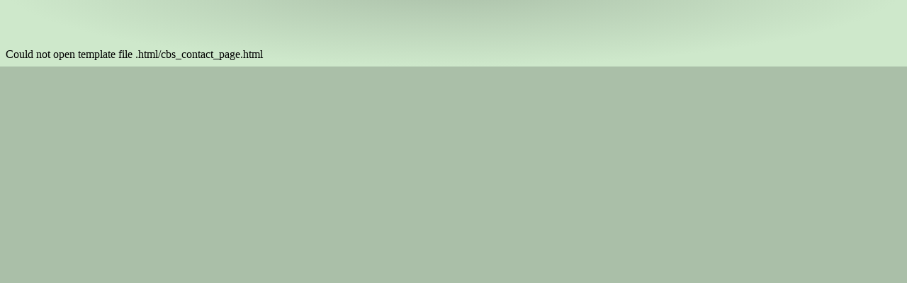

--- FILE ---
content_type: text/html; charset=UTF-8
request_url: http://shinytown.com/ContactSales&Support/
body_size: 17357
content:



<!DOCTYPE html><html lang='en'><meta charset='utf-8'><style type='text/css'> 
:root {
    --primary:  #0F4844 ; background-size: 100px 100px;
    --semi: #AABFA8;	
    --dark:  #FFFFFF;	
    --light:  #707979;	
 
       --light:  #0F4844;
    --shadow: 0 1px 5px rgba(104, 104, 104, 0.8);   
}
.menu #tablemenuitems td {
font-family: !important; font-size:1.5em 
}
.postedtime {padding:20px !important}
#contact_us {padding:20px !important}
.copyright{ text-align:center }
.hidden {display:none !important}
.colora {color: #FFFFFF !important; fill: #FFFFFF;}
.colorb {color: #AABFA8 !important; fill: #AABFA8;}
.colorc {color: #AABFA8 !important; fill: #AABFA8;}
.colord {color: #CEE8CB !important; fill: #CEE8CB;}
.colore {color: #0F4844 !important; fill: #0F4844;}
.colorf {color: #FFFFFF !important; fill: #FFFFFF;}
.colorg {color: #707979 !important; fill: #707979;}
.colorh {color: #B2C3C1 !important; fill: #B2C3C1;}
.colori {color: #B2C3C1 !important; fill: #B2C3C1;}
#707979

.bgcolora {background-color:  #CEE8CB  !important; color:#FFFFFF!important;  }
.bgcolora:hover { background-color#B2C3C1 !important;  color:#CEE8CB !important;}


.button, input[type='button'], input[type='reset'], input[type='submit'] {
  box-sizing: border-box;
  display: inline-block;
  text-transform: capitalize;
  cursor: pointer;
  padding: 0 1.6em;
  margin: 0.6em;
  font: bold 1em/2em sans-serif, Arial, Helvetica;
  text-decoration: none;
  color: #454747;
  background: linear-gradient(to bottom, #ffffff 0%, #e7ebf7 2%, #d1d9eb 68%, #c8d1e6 93%, #b6c5d2 98%, #ffffff 100%);
  border: 0px solid #777;
  border-radius: 0.2em;
  box-shadow: 0 0 1px 1px rgba(255, 255, 255, 0.8) inset, 0 1px 0 rgba(0, 0, 0, 0.3);
  position: relative;
  overflow: hidden;
}

.button:hover {
  background-color: #ddd;
  background-image: linear-gradient(to bottom, #fafafa, #ddd);
  border: 1px solid #0060ff;
}

.button:hover::after {
  content: '';
  position: absolute;
  top: 50%;
  left: 50%;
  width: 100px;
  height: 100px;
  background-color: #1761AF;
  border-radius: 50%;
  transform: translate(-50%, -50%) scale(0);
  animation: ripple 0.4s ease-in-out forwards;
  pointer-events: none;
}

.button:active {
 
  border-color:red !important;
  
}




@keyframes ripple {
  0% {
    opacity: 0.5;
    transform: translate(-50%, -50%) scale(0);
  }
  100% {
    opacity: 0;
    transform: translate(-50%, -50%) scale(5);
  }
}




.bgcolorb {background-color:  #AABFA8  !important; color:!important;border:#707979  }
.bgcolorb:hover { background-color: #707979 !important;  color:#B2C3C1 !important;}


.bgcolorc {background-color:  #FFFFFF ; color:#B2C3C1!important; padding:8px;  color:#707979; font-family:"Arial", Helvetica, sans-serif; font-size:1.3em ; }

.bgcolorc:hover { background-color#AABFA8 !important;  color:#B2C3C1 !important;}
 

/* .menureact { margin:2px; } */
.menula {overflow:hidden;  ;padding-left:2.vw !important ;padding-right:9px ;padding-left:1.3vw !important ; margin-bottom:15px; max-width:100% !important}
.maximg {max-width:auto;}
.dirpagemenu {margin-left:-20px !important}


.copyright {max-height:20px; color:#586357 !important; background-color:#CEE8CB;
position:fixed;z-index:-1 !important;margin-top:50px !important; padding:6px !important ; left:0px; bottom:-20px; margin:auto; min-width:105vw !important; font-size:100% !important;}




.buttonholder {min-width:100%;}
#wrapper #text span.active {
  color: #707979;
  display: inline-block;
  background-color:#AABFA8 !important;
  box-shadow: -7px 0 0 #AABFA8, 7px 0 0 #AABFA8, 0px 5px 8px rgba(0, 0, 0, 0.1);
  
  
 -webkit-box-shadow: -7px 0 0 #AABFA8 , 7px 0 0 #AABFA8 , 0px 5px 8px rgba(0, 0, 0, 0.1);
  -moz-box-shadow: -7px 0 0 #AABFA8 , 7px 0 0 #AABFA8 , 0px 5px 8px rgba(0, 0, 0, 0.1);
  box-shadow: -7px 0 0 <?= #AABFA8 ?>, 7px 0 0 #AABFA8 , 0px 5px 8px rgba(0, 0, 0, 0.1);
}
  
.wrapper #text span.active {
  color: #707979;
  display: inline-block;
  background-color:#AABFA8 !important;
  box-shadow: -7px 0 0 #AABFA8, 7px 0 0 #AABFA8, 0px 5px 8px rgba(0, 0, 0, 0.1);
  
  
 -webkit-box-shadow: -7px 0 0 #AABFA8 , 7px 0 0 #AABFA8 , 0px 5px 8px rgba(0, 0, 0, 0.1);
  -moz-box-shadow: -7px 0 0 #AABFA8 , 7px 0 0 #AABFA8 , 0px 5px 8px rgba(0, 0, 0, 0.1);
  box-shadow: -7px 0 0 <?= #AABFA8 ?>, 7px 0 0 #AABFA8 , 0px 5px 8px rgba(0, 0, 0, 0.1);
}
#words {   min-width: 100%;
      margin: 0px auto;
      max-width:80%;
      background: white;
      border-radius: 5px;
      box-shadow: 10px 10px 0 rgba(0,0,0,0.1);
      padding: 1rem 1rem !important 1rem 2.8rem !important;
      background: -webkit-gradient(linear, 0 0, 0 100%, from(#d9eaf3), color-stop(4%, #fff)) 0 4px;
      background-size: 100% 3rem;
      position: relative;
      line-height: 3rem;
    }
    
    p {
      margin: 0 0 3rem;
    }

    .words:before {
      content: '';
      position: absolute;
      width: 4px;
      top: 0;
      left: 30px;
      bottom: 0;
      border: 1px solid;
      border-color: transparent #efe4e4;
    }

.words {    min-width: 100%;
      margin: 0px auto;
      max-width:80%;
      background: white;
      border-radius: 5px;
      box-shadow: 10px 10px 0 rgba(0,0,0,0.1);
      padding: 1rem 1rem !important 1rem 2.8rem !important;
      background: -webkit-gradient(linear, 0 0, 0 100%, from(#d9eaf3), color-stop(4%, #fff)) 0 4px;
      background-size: 100% 3rem;
      position: relative;
      line-height: 3rem;
    }
    
    p {
      margin: 0 0 3rem;
    }

    .words:before {
      content: '';
      position: absolute;
      width: 4px;
      top: 0;
      left: 30px;
      bottom: 0;
      border: 1px solid;
      border-color: transparent #efe4e4;
    }
	.thinkgrid {
		font-size: 0;
		overflow: hidden;
		display:block;min-width:100%;
		max-height:420px !important;       
	}
	.thinkgrid img {
		height: 15vw;
		opacity: 1;
             cursor: zoom-in;
		vertical-align: top;
		transform-origin: 0% 0%;
		transition-property: transform, opacity;
		transition-duration: 0.2s;
		transition-timing-function: ease-out;
		-webkit-transform-origin: 0% 0%;
		-webkit-transition-property: transform, opacity;
		-webkit-transition-duration: 0.2s;
		-webkit-transition-timing-function: ease-out;
		display: block; block-size: 100px; writing-mode: horizontal-tb;
	}
	.thinkgrid.lightbox img {
		transition-timing-function: ease-in;
		-webkit-transition-timing-function: ease-in;
	}
	.thinkgrid.lightbox img {
		opacity: 0.3;
	}
	.thinkgrid.lightbox img.active {
		opacity: 1;
	}
 
 
 .itop {
	 -webkit-gradient(radial, center top, 0, center top, 720,color-stop(0,  #CEE8CB ),color-stop(0.001, 
	 rgba(0, 0, 0, 0)),color-stop(0.001, rgb( #0F4844)),
	 color-stop(1, rgba(0, 0, 0, 0))),url('../images/grid.svg');
	 /* Android 2.3 */
	 background-image: -webkit-repeating-radial-gradient(center top, ellipse farthest-corner,rgb( #CEE8CB) 0.1%, #0F4844 100%),url('../../images/grid.svg');
	 /* IE10+ */
	 background-image: repeating-radial-gradient(ellipse farthest-corner at center top,rgb( #CEE8CB) 0.1%, #0F4844 100%),url('../../images/grid.svg');
	 background-image: -ms-repeating-radial-gradient(center top, ellipse farthest-corner,rgb( #0F4844) 0.1%, #0F4844 100%),url('../../images/grid.svg');
 
		opacity:89%;
		background-color: #FFFFFF;
		padding: 6px;
        margin-top:-1vh;
		padding-top: 7px;
		min-height:3vh;
        max-width:88vw;
		height:2vh;
		-webkit-border-top-left-radius: 3px;
		-webkit-border-top-right-radius: 3px;
		-moz-border-radius-topleft: 3px;
		-moz-border-radius-topright: 3px;
		border-top-left-radius: 3px;
		border-top-right-radius: 3px;
		top: -77px;
		overflow: hidden;
		margin-bottom: 0px;
		width:88vw;
		white-space: nowrap;
		overflow: hidden;
		text-overflow: ellipsis;
		position:relative; z-index:-99999999999999999;
		color:rgba( #CEE8CB, 0.5) !important;
	}
	.itop:hover?{
		cursor:alias;
		width: 100%;
		white-space: normal;
        min-height: 164px;
		height: 90vh !important;
		overflow-y: scroll;-webkit-overflow-scrolling: touch; 
    	z-index:99999999999999999999999999999999999999999999999999999999999999999999 !important;
        opacity:100%;
        background-color: #AABFA8;
        
	}
   	.itop:active{
		cursor:alias;
		width: 100%;
		white-space: normal;
        min-height: 164px;
		height: 90vh !important;
		overflow-y: scroll;-webkit-overflow-scrolling: touch; 
    	z-index:99999999999999999999999999999999999999999999999999999999999999999999 !important;
        opacity:100%;
        background-color: #AABFA8;}


  .highlight {padding:4px;border: 1px solid  #CEE8CB  ;border-radius: 6px; color: #B2C3C1; background-color: #AABFA8 !important}


.gc1 {background-color:  #CEE8CB};
.gc2 {background-color:  #0F4844};
.fbc{}.fbc:hover{color:#3b5b99; }
.lic{}.lic:hover{color:#0080b2 ; }
.pic{}.pic:hover{color:#cb2027; }
.ric{}.ric:hover{color:#3defg; }
.tic{}.tic:hover{color:#00aced; }
.sic{}.sic:hover{color:#ea4b24 ; }
.tuc{}.tuc:hover{color:#336666; }
.voc{}.voc:hover{color:#42678e ; }
.eml{}.voc:hover{color:#3defg; }
.gglcc {} .gglcc:hover {color:red ; cursor:pointer;}
.time2{margin-left:-130px; }
.nanotext{font-size:75%; }
.teenytext{font-size:60%; }
.tinytext{font-size:70%; }
.atadsmaller{font-size:90%; }
.atadbigger{font-size:113%; }
.xbig{ font-size:150%;}
.vbig{font-size:125%; margin:0px; padding:0px; margin-bottom:-20px; padding-bottom:2px; }
.vok{font-size:115%; margin:0px; padding:0px; margin-bottom:-20px;  }
.huge{ font-size:250%;}
.vvbig{ font-size:210%;}
.enormous{ font-size:250%;}
.rightmarg{padding-right:10px;}
.cornered{-webkit-border-radius: 04px; -moz-border-radius: 04px; border-radius: 04px;}
.rounded{-webkit-border-radius: 100%; -moz-border-radius: 100%; border-radius: 100%;}
.shaddow{
text-shadow:0.010em  0.010em  0.010em  #000000;
 cursor:pointer;   
 display:block;  
-webkit-transition: all 150ms cubic-bezier(0.420, 0.000, 0.580, 1.000);
   -moz-transition: all 150ms cubic-bezier(0.420, 0.000, 0.580, 1.000);
    -ms-transition: all 150ms cubic-bezier(0.420, 0.000, 0.580, 1.000);
     -o-transition: all 150ms cubic-bezier(0.420, 0.000, 0.580, 1.000);
        transition: all 150ms cubic-bezier(0.420, 0.000, 0.580, 1.000); /* ease-in-out */
}
.mpadpos { padding-right:2.2vh!important; padding-left:30px!important;   }
.shaddow:hover{
text-shadow: 1px 1px 1px #dddddd;
}
.price_overline {color:#F00; text-decoration:line-through;}
.nodisp:{
}
.viewmax{margin-right:auto;margin-left:auto;margin-bottom:50px;-webkit-box-shadow:2px 2px 12px rgba(0,0,0,0.63);-moz-box-shadow:2px 2px 12px rgba(0,0,0,0.63);box-shadow:2px 2px 12px rgba(0,0,0,0.63);padding-left:6px;padding-right:6px;  }
.viewit{margin-right:auto;margin-left:auto;zoom:1.5-webkit-box-shadow:2px 2px 12px rgba(0,0,0,0.63);-moz-box-shadow:2px 2px 12px rgba(0,0,0,0.63);box-shadow:2px 2px 12px rgba(0,0,0,0.63);  }
.strikethrough{ color:#F00; text-decoration:line-through;}
 
.tip{ cursor:help; }
.point{ cursor:pointer}
.top10 { margin-top:10px }
.left8{padding-left:8px; padding-right:8px}
.top5 {margin-top:5px}
.pad00 {padding 0 0 0 0px}
.pad0{padding:0px; margin-top:0px; top:0px; max-height:40px; padding-top:0px}
.padl{padding-left:10px; padding-right:10px; }
#location_li ul {
	margin:0;
	padding:12 0 0 10px;
	margin-top:12px;
	column-count:3;
	-moz-column-count: 3;
	-moz-column-gap: 1em;
	-webkit-column-count: 3;
	-webkit-column-gap: 1em;
	list-style:none;
}
#location_li li:before {
	margin:0;
	padding:12 0 0 10px;
	margin-top:12px;
	-moz-column-gap: 1em;
	-webkit-column-count: 3;
	-webkit-column-gap: 1em;
	opacity:0.5;
	margin-right:2px;
	
}	
.three-col {
       -moz-column-count: 3;
       -moz-column-gap: 20px;
       -webkit-column-count: 3;
       -webkit-column-gap : 20px;
       -moz-column-rule-color:  #ccc;
       -moz-column-rule-style:  solid;
       -moz-column-rule-width:  1px;
       -webkit-column-rule-color:  #ccc;
       -webkit-column-rule-style: solid ;
       -webkit-column-rule-width:  1px;
}
.wtext {color:5f5f5f; margin:0;font-weight:bold; padding-top:10px;}
.sharemaster {
opacity:10;
filter:alpha(opacity=100); /* For IE8 and earlier */
font-size:.81em !important;
margin-bottom:-200px; 
}	
/*
.sharemaster:hover {
opacity:10;
filter:alpha(opacity=100); /* For IE8 and earlier */

.swo{
width:20px;
height:20px;
overflow:hidden;
-webkit-transition: all 500ms cubic-bezier(0.250, 0.100, 0.250, 1.000);
   -moz-transition: all 500ms cubic-bezier(0.250, 0.100, 0.250, 1.000);
    -ms-transition: all 500ms cubic-bezier(0.250, 0.100, 0.250, 1.000);
     -o-transition: all 500ms cubic-bezier(0.250, 0.100, 0.250, 1.000);
        transition: all 500ms cubic-bezier(0.250, 0.100, 0.250, 1.000); /* ease (default) */
}
.swo:hover{
width:240px;
max-width:240px;
height:48px;
opacity:10;
filter:alpha(opacity=100); /* For IE8 and earlier */
  transition: all 500ms cubic-bezier(0.25, 0.1, 0.25, 1);
  -webkit-transition: all 500ms cubic-bezier(0.25, 0.1, 0.25, 1); /* ease (default) */
		
}
.rotate{
  -webkit-transition: all 600ms cubic-bezier(0.075, 0.82, 0.165, 1);
  transition:         all 600ms cubic-bezier(0.075, 0.82, 0.165, 1);
  color: red;
}
.rotate:hover{
transform:rotate(180deg);
-ms-transform:rotate(180deg); /* IE 9 */
-webkit-transform:rotate(180deg); /* Safari and Chrome */
  color: green;
  transition: all 500ms cubic-bezier(0.25, 0.1, 0.25, 1);
  -webkit-transition: all 500ms cubic-bezier(0.25, 0.1, 0.25, 1);
		
	}	
.closebtn  {display:none}
.homelink  {display:none}
.biz2:before    {content: ''}
.chkout_url:before    {content: ''}
.cstlr  {content: '' menuopt}
.grey2blue {color: #707979}
.grey2blue:hover{ color:#AABFA8;  }
.blue2grey {color:#AABFA8}
.blue2grey:hover{ color: #707979;  }
.menupos {float:left !important}
.pushpos {margin-left:-5px !important}
.pullpos {margin-left:6px !important}
.pushoutofpos {float: !important;}
.svglogodes {padding-left:30% !important}
.chngmycol {fill: #AABFA8 !important} 
.chngmycol:hover {fill: #0F4844 !important}
.chngmycola {fill: #B2C3C1 !important} 
.chngmycola:hover {fill: #AABFA8 !important}

.chngmystrkcol {fill:none; stroke: #0F4844 !important; border-color: #0F4844 !important} 
.chngmystrkcol:hover {fill:none; stroke: #AABFA8 !important}
.chngmystrcola {fill:none; stroke: #0F4844 !important} 
.chngmystrcola:hover {fill:none; stroke: #AABFA8 !important}

.chngmystrcolb {fill: #707979 !important ; stroke: #B2C3C1 !important} 
.chngmystrcolb:hover {fill:none; stroke: #707979 !important}


.h1loader {padding-right:5px;}
 
.animated{-webkit-animation-fill-mode:both;-moz-animation-fill-mode:both;-ms-animation-fill-mode:both;-o-animation-fill-mode:both;
animation-fill-mode:both;-webkit-animation-duration:1s;-moz-animation-duration:1s;-ms-animation-duration:1s;-o-animation-duration:1s;
animation-duration:1s}.animated.hinge{-webkit-animation-duration:2s;-moz-animation-duration:2s;-ms-animation-duration:2s;-o-animation-duration:2s;
animation-duration:2s}@-webkit-keyframes fadeIn{0%{opacity:0}100%{opacity:1}}@-moz-keyframes fadeIn{0%{opacity:0}100%{opacity:1}}@-o-keyframes fadeIn{0%{opacity:0}100%{opacity:1}}@keyframes fadeIn{0%{opacity:0}100%{opacity:1}}
.fadeIn{-webkit-animation-name:fadeIn;-moz-animation-name:fadeIn;-o-animation-name:fadeIn;animation-name:fadeIn;-webkit-transform:translateY(20px);-webkit-transform:translateY(0)}@-webkit-keyframes fadeInUp{0%{opacity:0;-webkit-transform:translateY(20px)}100%{opacity:1;-webkit-transform:translateY(0)}}@-moz-keyframes fadeInUp{0%{opacity:0;-moz-transform:translateY(20px)}100%{opacity:1;-moz-transform:translateY(0)}}@-o-keyframes fadeInUp{0%{opacity:0;-o-transform:translateY(20px)}100%{opacity:1;-o-transform:translateY(0)}}@keyframes fadeInUp{0%{opacity:0;transform:translateY(20px)}100%{opacity:1;transform:translateY(0)}}
.fadeInUp{-webkit-animation-name:fadeInUp;-moz-animation-name:fadeInUp;-o-animation-name:fadeInUp;animation-name:fadeInUp}@-webkit-keyframes fadeInLeft{0%{opacity:0;-webkit-transform:translateX(-20px)}100%{opacity:1;-webkit-transform:translateX(0)}}@-moz-keyframes fadeInLeft{0%{opacity:0;-moz-transform:translateX(-20px)}100%{opacity:1;-moz-transform:translateX(0)}}@-o-keyframes fadeInLeft{0%{opacity:0;-o-transform:translateX(-20px)}100%{opacity:1;-o-transform:translateX(0)}}@keyframes fadeInLeft{0%{opacity:0;transform:translateX(-20px)}100%{opacity:1;transform:translateX(0)}}
.fadeInLeft{-webkit-animation-name:fadeInLeft;-moz-animation-name:fadeInLeft;-o-animation-name:fadeInLeft;animation-name:fadeInLeft}@-webkit-keyframes lightSpeedIn{0%{-webkit-transform:translateX(100%) skewX(-30deg);opacity:0}60%{-webkit-transform:translateX(-20%) skewX(30deg);opacity:1}80%{-webkit-transform:translateX(0) skewX(-15deg);opacity:1}100%{-webkit-transform:translateX(0) skewX(0);opacity:1}}@-moz-keyframes lightSpeedIn{0%{-moz-transform:translateX(100%) skewX(-30deg);opacity:0}60%{-moz-transform:translateX(-20%) skewX(30deg);opacity:1}80%{-moz-transform:translateX(0) skewX(-15deg);opacity:1}100%{-moz-transform:translateX(0) skewX(0);opacity:1}}@-o-keyframes lightSpeedIn{0%{-o-transform:translateX(100%) skewX(-30deg);opacity:0}60%{-o-transform:translateX(-20%) skewX(30deg);opacity:1}80%{-o-transform:translateX(0) skewX(-15deg);opacity:1}100%{-o-transform:translateX(0) skewX(0);opacity:1}}@keyframes lightSpeedIn{0%{transform:translateX(100%) skewX(-30deg);opacity:0}60%{transform:translateX(-20%) skewX(30deg);opacity:1}80%{transform:translateX(0) skewX(-15deg);opacity:1}100%{transform:translateX(0) skewX(0);opacity:1}}
.lightSpeedIn{-webkit-animation-name:lightSpeedIn;-moz-animation-name:lightSpeedIn;-o-animation-name:lightSpeedIn;animation-name:lightSpeedIn;-webkit-animation-timing-function:ease-out;-moz-animation-timing-function:ease-out;-o-animation-timing-function:ease-out;animation-timing-function:ease-out}
.table6 {padding-left:8px;}
.bmups {margin-top:5px !important;padding-left:10px !important;}
.toggle {
  margin: 0 auto;
  max-width: 96%;
}
.toggle-label {
  font-size: 16px;
 background:#FFFFFF;
  padding: 1em;
  cursor: pointer;
  display: block;
  margin: 0 auto 1em;
  box-shadow: 0 1px 2px 0 rgba(153, 153, 153, 0.35);
  border-radius: 4px;
}
.toggle-label:after {
  color: #B2C3C1;
  
content: '+ More…';
  float: right;
  font-weight: bold;
}
.toggle-content {
   color: #B2C3C1;
  font-size: 16px;
  margin-bottom: 1.5em;
  padding: 1em;
}
.toggle-input {
  display: none;
}
.toggle-input:not(checked) ~ .toggle-content {
  display: none;
}
.toggle-input:checked ~ .toggle-content {
  display: block; 
}
.toggle-input:checked ~ .toggle-label:after {
  content: '-';
}
.tabs {
width: inherit;
float: none;
list-style: none ;
padding: 0;
margin: 25px auto;
content: '' !important;
background-image: none !important;
}
.tabs li {
display: block;
margin-left:-6px;
max-width:99.75%;
list-style: none ;
list-style-type: none ;
content: none !important;
background-image: none !important;
}
.tabs li:before {
display: block;
list-style: none ;
list-style-type: none ;
content: none !important;
background-image: none !important;
}
.li:before {
display: block;
list-style: none ;
list-style-type: none ;
content: none !important;
background-image: none !important;
}
.labels:after {
content: ';
display: table;
clear: both;
}
.tabs label {
display: inline-block;
float: left;
padding: 10px 20px;
min-width:100px;
max-width:130px;
color: #FFFFFF;
font-size: 24px;
font-weight: normal;
background-color:#B2C3C1 !important;
background-color:#B2C3C1 !important;
cursor: pointer;
list-style-type: none !important;
background-image: none !important;
}
.tabs label:hover {
background-color:#B2C3C1 !important;
cursor: hand;
}
.tabs  label:active {
background-color:#B2C3C1 !important;
}
ul {

background-image: none !important;
list-style: none !important;
margin: 0;
padding: 0;
content: none !important;
}
li:before {
list-style: none !important;
background-image: none !important;
}
li {
list-style-type: none !important;
margin: 0;
background-image: none !important;
list-style: none !important
content: '' !important;
padding: 0;
}
li before{
list-style-type: none !important;
margin: 0;
padding: 0;
background-image: none !important;
}
.tab-content {
display: none;
width: 100%;
padding: 10px;
background-image: none !important;
list-style:none;
margin-left:-1px !important;
border:0px solid #B2C3C1;
border-top: 10px solid #B2C3C1;
background-color:#CEE8CB;
}
.tabs input[type=radio] {
display:none;
}
[id^=tab]:checked ~ div[id^=tab-content] {
display: block;
}
[id^=tab]:checked ~ [id^=label]  {
background:#B2C3C1;
color: white;
}
#relatedContent {
display: block;
clear: both;
max-width: 800px;
margin: 100px auto 0;
}
#relatedContent h3 {
font-size: 30px;
text-align: center;
color: #FFF;
}
#relatedContent .item {
max-width: 44%;
padding: 3%;
float: left;
text-align: center;
}
#relatedContent .item a img {
max-width: 100%;
}
table {
	*border-collapse: collapse;
	/* IE7 and lower */
	border-spacing: 0;
	width: 100%;
	font-size:75%;
}
.table tr:hover {
	background: #fbf8e9;
	-o-transition: all 0.1s ease-in-out;
	-webkit-transition: all 0.1s ease-in-out;
	-moz-transition: all 0.1s ease-in-out;
	-ms-transition: all 0.1s ease-in-out;
	transition: all 0.1s ease-in-out;
}
.table td, .table th {
	padding: 10px;
	text-align: left;
}
.table th {
	background-color: #efefef;
	background-image: -webkit-gradient(linear, left top, left bottom, from(#dfdfdf), to(#efefef));
	background-image: -webkit-linear-gradient(top, #dfdfdf, #efefef);
	background-image: -moz-linear-gradient(top, #dfdfdf, #efefef);
	background-image: -ms-linear-gradient(top, #dfdfdf, #efefef);
	background-image: -o-linear-gradient(top, #dfdfdf, #efefef);
	background-image: linear-gradient(top, #dfdfdf, #efefef);
	border: none;
	text-shadow: 0 1px 0 rgba(255,255,255,.5);
}
.table td:first-child, .table th:first-child {
	border-left: none;
}
.table th:first-child {
	-moz-border-radius: 6px 0 0 0;
	-webkit-border-radius: 6px 0 0 0;
	border-radius: 6px 0 0 0;
}
.table th:last-child {
	-moz-border-radius: 0 6px 0 0;
	-webkit-border-radius: 0 6px 0 0;
	border-radius: 0 6px 0 0;
}
.table th:only-child{
	-moz-border-radius: 6px 6px 0 0;
	-webkit-border-radius: 6px 6px 0 0;
	border-radius: 6px 6px 0 0;
}
.table tr:last-child td:first-child {
	-moz-border-radius: 0 0 0 6px;
	-webkit-border-radius: 0 0 0 6px;
	border-radius: 0 0 0 6px;
}
.table tr:last-child td:last-child {
	-moz-border-radius: 0 0 6px 0;
	-webkit-border-radius: 0 0 6px 0;
	border-radius: 0 0 6px 0;
}
.max50 {
	text-overflow: ellipsis;
	white-space: -moz-pre-wrap !important;
	word-wrap: break-word;
	white-space:nowrap;
	width:5em;
	overflow:hidden;
}
.max47 {
  white-space: -moz-pre-wrap !important;
  overflow: hidden;
  text-overflow: ellipsis;
  white-space: nowrap;
}
.max47::after {
  white-space: -moz-pre-wrap !important;
  overflow: scroll;
  text-overflow: ellipsis;
  white-space: nowrap;
}
.max88 {
	padding-top:20px;
	text-overflow: ellipsis;
	white-space: -moz-pre-wrap !important;
	word-wrap: break-word;
	white-space:nowrap;
	width:22em;
	overflow:hidden;
}

.contentleft {width:100% !important; margin-left:0px !important}
cite{font-style:normal}
a.muted:hover,a.muted:focus{color:gray}
a.text-warning:hover,a.text-warning:focus{color:#a47e3c}
a.text-error:hover,a.text-error:focus{color:#953b39}
a.text-info:hover,a.text-info:focus{color:#2d6987}
a.text-success:hover,a.text-success:focus{color:#356635}
.text-left{text-align:left}
h1,h2,h3,h4,h5,h6 { font-family:"Arial", Helvetica, sans-serif; font-weight:700;line-height:20px;color:inherit;text-rendering:optimizelegibility;margin:10px 0}
h1 small,h2 small,h3 small,h4 small,h5 small,h6 small{font-weight:400;line-height:1;color:#999}
h1,h2,h3{line-height:40px}
h1{color:#586357;font-size:25px;text-align:left;line-height:35px}
h2{color:#586357;font-size:20px;line-height:25px;text-align:left}
.table_content {  float:left;filter:alpha(opacity=88);-moz-opacity:.88;opacity:.88;}.menu_border_color {  border:#0F4844 !important; -webkit-border-radius: 4px; -moz-border-radius: 4px; border-radius: 4px}
.container {height:auto !important; margin-right:auto;margin-left:auto;margin-top:-0px; padding-bottom:40px !important;  margin-bottom:50px;padding-top:40px;-webkit-box-shadow:2px 2px 12px #AABFA8 ;-moz-box-shadow:2px 2px 12px #AABFA8 ;box-shadow:0.028em 0.028em 0.028em #AABFA8 ;
padding-left:7px;padding-right:7px;background:#CEE8CB; -webkit-border-radius: 4px; -moz-border-radius: 4px; border-radius: 4px

scroll-snap-type:y mandatory;
scroll-snap-align:start;
height:100vh; 

}


}.entrydate {display:yes}@media (min-width: 220px)and (max-width: 979px) {
.notonmob {display:none}
.desktop {display:none}
.mobmenhide {display:none}


}@media (orientation: landscape) and (max-width: 812px) {							  
.buttonholder {min-width:auto;margin-left:-30px !important; margin-bottom:10px; margin-left:-0.2vw !important; margin-left:-19px !important;padding-left:28px; margin-top:15px !important;}
.notonmob {display:none;}								
.desktop {display:none;}

.copyright {font-size:75% !important}

.theBox {margin-top:37px !important;margin-left:1.5%;}
.tphonecol  {margin-top:-20px !important; transform:scale(1.2) !important;padding-right:5% !important; color:#B2C3C1} 
.container {padding-top:0px !important;}
.tlogo{margin-top:40px;margin-bottom:-0px;max-width:50% !important; overflow:hidden!important;}									
.fimg {min-width:350px;}
.mpadpos  {padding-left:55px !important; margin-left:3px !important;max-width:90vw;}
.testimonial { transform: scale(.8, .8);margin-left:-15%;min-height:300px;padding-top:50px !important; overflow:hidden !important; min-width:100%; }
.menu {margin-left:22px !important;  min-width:180px ;padding-right:5px; max-width:96%; padding-left:12px !important;}
.portraitscroller {overflow: auto !important;-webkit-overflow-scrolling: touch;height:60vh; padding-top:5px; padding-left:0px;}

.desktop {display:none !important}
.sundon {min-width:60% !important; font-size:1em !important;}


.fpmenuhandle {position:absolute; padding-top:10px !important;}
.fpmenu {max-width:90vw !important;  margin-top:-16% !important; position:absolute; }
.fpmenuhandle {position:absolute; padding-top:10px !important; padding-left:15px !important }
.menuhandle {margin-left:21px !important}

.fpw {left:0% !important;}


.menupos {margin-top:30px; margin-left:-45px; transform: scale(1, 1);-moz-border-radius: 04px; border-radius: 04px;}
 
.menureflect {min-width:88px !important;}
.fids {display:none !important;}
.fplogodes { padding-top:12px; max-height:88px; max-width: 55vw !important;}
.fims {display:block !important;}
}@media (min-width: 980px)  {.notonmob {display:block !important} 					
.cplogo {margin-top:-12px !important}   /*This will adjust the vertical position of the logo and the contact number */
.fplogodes {max-width: 56vw !important; padding-top:12vh !important; max-height:120px;}
.tslogo {margin-left:-1vw !important; width:300px ;overflow:hidden;}
.tphonecol {color:#B2C3C1}
.fu2 {margin-top:0vh !important;}
.desktop {display:block}
.togglemmcontrolunit {margin-left:-8vw !important; max-width:100vw !important;padding-left:0px !important}
.fpmenu {  margin-top:-30px;max-width:330px !important; position:fixed}

.span6 {padding-right:3px;}																																																																																																																																																																																																																																																																																																																																																																																																																																																																																																																																																																																																																																																																																																																																																																																																																																																																																																																																																																		px;}
 /* Dynamic Menu Handle Position Controllers */  
.menuhandle {margin-left:12px !important; margin-top:2px;}
.fpmenuhandle {position:absolute;  z-index:999 ; padding-left:20px !important;margin-top:-2px; }

 /* Dynamic Menu Position Controller */
.mpadpos {padding-left:53px!important; max-width:149px !important; width:55px !important;}


.portraitscroller {overflow-y: auto !important;-webkit-overflow-y-scrolling: touch;max-height:90vh; padding-top:5px; margin-left:25px;width:100% !important }
.table-wrapper {width: 100% }
.wigina {margin-top:-100px !important;}
.onlyonmob {display:none}
.mobonly {display:none !important}
.fbmnet {max-width:45%}
.mobile {display:none !important}
.rpage  {float:left !important; width:99%;  min-height:100%;  overflow:hidden;}
.holdimg {margin-.left.:-1vw !important; } 
 
.fimg {min-width:310px !important; }
.numbdress {padding-left:0% !important;max-width:100%; }
.tphone {margin-top:-120px; margin-right:20px !important}
.span12 {margin-top:-16px; padding-left:8px !important; margin-left:6px !important; padding-left:8px !important; padding-top:16px; }
.menupos {margin-left:1em !important; }
.sharemaster {display:none?}
.tlogo {fill: #AABFA8 !important;margin-top:-100px;margin-bottom:90px}
.menuhandle {margin-left:0%}
.featurealign   {display: inline-block ;   margin-bottom:10px   }
.fpcontainer {margin-left:-1.7vw !important; margin-right:6vw !important}
.t2logo {margin-left:-0% !important; max-width:100%; margin-top:-90px; }
.fids {display:block !important}
.fims {display:none !important}
}@media (max-width: 479px) { 		
.qrcodegen {margin-bottom:75px !important}
.togglepgtrn {position:fixed !important; top:13vh !important;}
.mydbcplogo {float:right; max-width:290px;  transform: scale(0.7)}
.menupos { margin-top:-50px !important}
.menuhandle { margin-top:-30px !important}
.container {padding-top:0px !important;margin-left:-8px !important;max-width:100vh;}
.tlogo{margin-top:40px;margin-bottom:-0px;max-width:88% !important ; overflow:hidden!important}
.mpadpos {padding-left:28px !important;margin-left:-18px!important}
.tphonecol  {margin-left:30vw!important ; margin-top:-00px !important; margin-bottom:20px !important;  transform:scale(1.2) !important; padding-right:8vw ; color:}
.testimonial {transform: scale(0.67, 0.67);margin-left:-30%;min-height:300px;padding-top:50px !important; overflow:hidden !important; max-width:95%; min-width:510px; }
.contact-module {padding-left:11vw}
.dirpagemenu {padding-top:20px !important;}
#select_id2 {max-width:86vw !important; font-size:140% !important}
.desktop {display:none}
.copyright {font-size:60% !important}
.cplogo {margin-left:12vw; }

 /* Dynamic Menu Handle Position Controllers */ 
.fpmenuhandle {position:absolute; padding-top:40px !important; padding-left:23px !important;}
.menuhandle {margin-left:3.3vw !important}
.fpmenu {top:233px; position:absolute; }
/* Dynamic Menu Position Controller */
.mpadpos  {padding-left:46px !important; margin-left:3px !important;max-width:90vw;min-width:90vw; margin-top:120px !important }
.mpmpos {margin-top:120px !important}
.fplogodes {min-width:86vw !important;margin-left:-8vw; padding-top:29px !important; margin-top:-60px !important}
.fplogodeska {max-height:70px; overflow:hidden}
.rpage  {margin-left:-0px !important; }
.sharemaster {display:none;}
.span12 {margin-left:-0% !important; min-width:100% !important}

.onlyonmob {display:block !important} 
.fgla {left:-40vw !important;}
.container {margin-left:0px}

.buttonholder {
  margin-bottom: 1px;

  margin-top: -20px !important;  
  min-width: 100% !important;
}

.holdimg {min-width:370px !important;padding-left:0px !important}


.portraitscroller {overflow: auto !important;-webkit-overflow-x-scrolling: touch;max-height:50vh; padding-top:5px; padding-left:0px }
.tabs li {display: block;margin-left:2px;}
.desktop {display:none !important;}
.page_bckcolor  {min-width:100% !important;padding:8px !important;line-height:50px !important}

.fpadd { margin-top:-20px !important; margin-left:20px !important}
.fpbgimg {background-size: auto 100% !important}
.num  {margin-top:-11.5% !important;}
.truncate {width: 80px; white-space: nowrap;  overflow: hidden; text-overflow: ellipsis}
.fpnum {margin-top:-50px !important}
.svgbul {margin-top:-5px !important;margin-left:-14px !important;}
.fids {display:none !important}
.fplogodes { padding-top:12px; max-height:88px; max-width: 55vw !important; }
.fims {display:block !important;}		
.csign {display:none; important}
.not4mobile {display:none; important}


.fimg { min-width:98%  !important;  } 

/* .fimg { min-width:100% !important;margin-left:-5px  } */
.row-fluidator {margin-left:-22px !important;  }
.togglemmcontrolunit {margin-left:-0.1vw !important; }
.menu { margin-left:0.3% !important;margin-top:-.2%; min-width:100% !important;margin-right:10px;  }
.fpmenu {margin-top:-100px !important;padding-left:6vw !important; }
.container {min-width:100vw !important}
.contentleft {width:100% !important;margin-left:5px !important; padding-right:0px !important; }
.fgla {margin-left:-12vh !important;}
}body {   padding:0px; background-color:#AABFA8;
background-image: -moz-radial-gradient(50% -24%, ellipse farthest-side, #AABFA8, #CEE8CB 100%);
background-image: -webkit-radial-gradient(50% -24%, ellipse farthest-side, #AABFA8, #CEE8CB 100%);
background-image: -o-radial-gradient(50% -24%, ellipse farthest-side, #AABFA8, #CEE8CB 100%);
background-image: -ms-radial-gradient(50% -24%, ellipse farthest-side, #AABFA8, #CEE8CB 100%);
background-image: radial-gradient(50% -24%, ellipse farthest-side, #AABFA8, #CEE8CB 100%)   background-origin: padding-box;  background-position: center top; background-size: 100% 100%; background-repeat: no-repeat; -moz-background-size:100% 100%; /* Firefox 3.6 */  padding-top:60px; margin:0  text-decoration:none ; font-size:  !important 
::-webkit-scrollbar {
width: 15px;
} /* this targets the default scrollbar (compulsory) */
::-webkit-scrollbar-track {
background-color: #b46868;
} /* the new scrollbar will have a flat appearance with the set background color */
::-webkit-scrollbar-thumb {
background-color: rgba(0, 0, 0, 0.2);
} /* this will style the thumb, ignoring the track */
::-webkit-scrollbar-button {
background-color: #7c2929;
} /* optionally, you can style the top and the bottom buttons (left and right for horizontal bars) */
::-webkit-scrollbar-corner {
background-color: black;
} /* if both the vertical and the horizontal bars appear, then perhaps the right bottom corner also needs to be styled */
}.sunburst {  float:left;filter:alpha(opacity=88);-moz-opacity:.88;opacity:.88; background-position:top; background:url('..') bottom;  float:left;filter:alpha(opacity=88);-moz-opacity:.88;opacity:.88;  ;
left: 0px;
top: 0px;
z-index: -1; }.sundo {  background-color:#FFFFFF !important;}.sundon {  color:#AABFA8 !important;}.menupos {  left:-0.4%  !important; margin-left:-1em !important;  }.tphonecol  {margin-left:-28px;padding-top:9px; margin-top:-86px; text-align:right !important;float:right; width:50%; }
.menu {margin-left:-18px; max-width:auto ; min-width:280px ;padding-right:5px; max-width:96%; padding-left:38px;  }

.pturner { margin-left:16%; position:fixed  bottom:10px !important;    margin-bottom:-50px; _width:109px;    }.menureflect { margin-left:76%;   top:-50px; _width:109px;    }.lopacity {  float:auto;filter:alpha(opacity=88);-moz-opacity:.88;opacity:.88; } .lbl {  border-left:0px solid #0F4844; } .bbl {  border-bottom:0px solid #0F4844; } .rbl {  border-right:0px solid #0F4844; } .tbl {  border-top:0px solid #0F4844; } .tlogo{  fill: #0F4844 !important; margin-left:-30px;}.rlbl {  filter:alpha(opacity=88);-moz-opacity:.88;opacity:.88; border-left:1px solid #0F4844; border-right:1px solid #0F4844; background-color:#FFFFFF; } .drpdwn {  filter:alpha(opacity=88);-moz-opacity:.88;opacity:.88; border:1px solid #0F4844; background-color:#AABFA8; color:#AABFA8; background-color:#FFFFFF;background: transparent;-webkit-appearance: none } .menu_bckcolor {  filter:alpha(opacity=88);-moz-opacity:.88;opacity:.88; background-color:#FFFFFF; } .menu_bckcolor_nopac {  background-color:#FFFFFF; } .menu_selectedcolor {  border:1px solid #0F4844; background-color:#AABFA8; padding-left:4px; padding-top:1px; padding-bottom:1px; } .bocks {background:#CEE8CB;color:#0F4844 ;max-height:240px;     -moz-border-radius:4px;
-webkit-border-radius: 4px;
border-radius: 4px;  min-height:100px;  }
.thm {    -moz-border-radius:4px; -webkit-border-radius: 4px;	border-radius: 4px; max-height:100px !important;	 }}      .menu_txtColor{ color:#AABFA8;}containerfill {  background-color:#FFFFFF; } .fontness {  font-size:1.3em ; } .page_bckcolor {  background-color:#FFFFFF; color:#707979; font-family:"Arial", Helvetica, sans-serif;
font-size:90% ;   margin-bottom:20px;font-size:1.3em ;font-weight:200;line-height:30px } 


.page_opcolor {font-family:"Arial", Helvetica, sans-serif; color:#B2C3C1  ;
font-size:1.3em  }
.scaledown {transform: scale(.75)} 


.funkyfont {   
  /* font-family: 'acp';
  src: url('../font/c/acp.eot?66383358');
  src: url('../font/c/acp.eot?66383358#iefix') format('embedded-opentype'),
       url('../font/c/acp.woff?66383358') format('woff'),
       url('../font/c/acp.ttf?66383358') format('truetype'),
       url('../font/c/acp.svg?66383358#nreash') format('svg');*/
  font-weight: bold !important;
  font-style: normal;
 
  color:rgba(3, 3, 3, 1.0) !important; }
  
.testocom{
font-family:  font-size:13px}
.testowho{
font-size:11px;
}
.rsolid { color:#707979;}.rsolid:hover { color:#CEE8CB;}.irsolid { color:#CEE8CB;}.irsolid:hover { color:#B2C3C1;}.rtext { color:#707979;}.rtext:hover { color:#CEE8CB;}TD { color:#586357; font-family:"Arial", Helvetica, sans-serif; font-size:0.9em;}TR { color:#B2C3C1; font-family:"Arial", Helvetica, sans-serif; font-size:1.5em ;}A:link {color: #586357; font-size: 0.9em; font-family: "Arial", Helvetica, sans-serif; text-decoration: None}A:visited {color: #B2C3C1; font-size: 1.5em ; font-family: "Arial", Helvetica, sans-serif; text-decoration: None}A.main_link {color: #AABFA8;  font-size: 0.9em; font-family: "Arial", Helvetica, sans-serif; line-height: 1.7em ; text-decoration: None}.gradm {  background:#B2C3C1 background-image:url([data-uri]) background: -moz-linear-gradient(top,  #B2C3C1  0%, #AABFA8 100%); background: -webkit-gradient(linear, left top, left bottom, color-stop(0%,#B2C3C1), color-stop(100%,#AABFA8); background: -webkit-linear-gradient(top,  #B2C3C1 0%, #AABFA8 100%); background: -o-linear-gradient(top,  #B2C3C1 0%,#AABFA8  100%; -ms-linear-gradient(top,  #B2C3C1 0%,##AABFA8 100%; background: linear-gradient(to bottom,  #B2C3C1 0%,#AABFA8;  filter: progid:DXImageTransform.Microsoft.gradient( startColorstr='#B2C3C1', endColorstr='#AABFA8',GradientType=0 );}.lopacity float:auto;filter:alpha(opacity=88);-moz-opacity:.88;opacity:.88;}table {
border-spacing: 0;
width: 100%;
}
.table tr:hover {
background: .#AABFA8.;
-o-transition: all .1s ease-in-out;
-webkit-transition: all .1s ease-in-out;
-moz-transition: all .1s ease-in-out;
-ms-transition: all .1s ease-in-out;
transition: all .1s ease-in-out
}
.table td, .table th {
padding: 10px;
text-align: left
}
.table th {
margin-top: 10px;
background-color: .#B2C3C1.;
background-image: -webkit-gradient(linear, left top, left bottom, from(#dfdfdf), to(.#B2C3C1.));
background-image: -webkit-linear-gradient(top, .#AABFA8., .#B2C3C1.);
background-image: -moz-linear-gradient(top, .#AABFA8., .#B2C3C1.);
background-image: -ms-linear-gradient(top, .#AABFA8., .#B2C3C1.);
background-image: -o-linear-gradient(top, .#AABFA8., .#B2C3C1.);
background-image: linear-gradient(top, .#AABFA8., .#B2C3C1.);
border: none;
text-shadow: 0 1px 0 rgba(255,255,255,.5)
}
.table td:first-child, .table th:first-child {
border-left: none
}
.table th:first-child {
-moz-border-radius: 6px 0 0;
-webkit-border-radius: 6px 0 0;
border-radius: 6px 0 0
}
.table th:last-child {
-moz-border-radius: 0 6px 0 0;
-webkit-border-radius: 0 6px 0 0;
border-radius: 0 6px 0 0
}
.table th:only-child {
-moz-border-radius: 6px 6px 0 0;
-webkit-border-radius: 6px 6px 0 0;
border-radius: 6px 6px 0 0
}
.table tr:last-child td:first-child {
-moz-border-radius: 0 0 0 6px;
-webkit-border-radius: 0 0 0 6px;
border-radius: 0 0 0 6px
}
.table tr:last-child td:last-child {
-moz-border-radius: 0 0 6px;
-webkit-border-radius: 0 0 6px;
border-radius: 0 0 6px
}

button.close {
    padding: 0;
    cursor: pointer;
    background: transparent;
    border: 0;
    -webkit-appearance: none
}
.btn {
    display: inline-block;
    *display: inline;
    padding: 4px 12px;
    margin-bottom: 0;
    *margin-left: .3em;
    font-size: 14px;
    line-height: 20px;
    color: #333;
    text-align: center;
    text-shadow: 0 1px 1px rgba(255, 255, 255, 0.75);
    vertical-align: middle;
    cursor: pointer;
    background-color: #AABFA8;
    *background-color: #e6e6e6;
    background-image: -moz-linear-gradient(top,#AABFA8, #e6e6e6);
    background-image: -webkit-gradient(linear, 0 0, 0 100%, from(#AABFA8), to(#e6e6e6));
    background-image: -webkit-linear-gradient(top, #AABFA8, #e6e6e6);
    background-image: -o-linear-gradient(top, #AABFA8, #e6e6e6);
    background-image: linear-gradient(to bottom,#AABFA8, #e6e6e6);
    background-repeat: repeat-x;
    border: 1px solid #ccc;
    *border: 0;
    border-color: #e6e6e6 #e6e6e6 #bfbfbf;
    border-color: rgba(0, 0, 0, 0.1) rgba(0, 0, 0, 0.1) rgba(0, 0, 0, 0.25);
    border-bottom-color: #b3b3b3;
    -webkit-border-radius: 4px;
    -moz-border-radius: 4px;
    border-radius: 4px;
    filter: progid: DXImageTransform.Microsoft.gradient(startColorstr='#ffffffff', endColorstr='#ffe6e6e6', GradientType=0);
    filter: progid: DXImageTransform.Microsoft.gradient(enabled=false);
    *zoom: 1;
    -webkit-box-shadow: inset 0 1px 0 rgba(255, 255, 255, 0.2), 0 1px 2px rgba(0, 0, 0, 0.05);
    -moz-box-shadow: inset 0 1px 0 rgba(255, 255, 255, 0.2), 0 1px 2px rgba(0, 0, 0, 0.05);
    box-shadow: inset 0 1px 0 rgba(255, 255, 255, 0.2), 0 1px 2px rgba(0, 0, 0, 0.05)
}
.btn:hover,
.btn:focus,
.btn:active,
.btn.active,
.btn.disabled,
.btn[disabled] {
    color: #333;
    background-color: #e6e6e6;
    *background-color: #d9d9d9
}
.btn:active,
.btn.active {
    background-color: #ccc \9
}
.btn:first-child {
    *margin-left: 0
}
.btn:hover,
.btn:focus {
    color: #333;
    text-decoration: none;
    background-position: 0 -15px;
    -webkit-transition: background-position .1s linear;
    -moz-transition: background-position .1s linear;
    -o-transition: background-position .1s linear;
    transition: background-position .1s linear
}
.btn:focus {
    outline: thin dotted #333;
    outline: 5px auto -webkit-focus-ring-color;
    outline-offset: -2px
}
.btn.active,
.btn:active {
    background-image: none;
    outline: 0;
    -webkit-box-shadow: inset 0 2px 4px rgba(0, 0, 0, 0.15), 0 1px 2px rgba(0, 0, 0, 0.05);
    -moz-box-shadow: inset 0 2px 4px rgba(0, 0, 0, 0.15), 0 1px 2px rgba(0, 0, 0, 0.05);
    box-shadow: inset 0 2px 4px rgba(0, 0, 0, 0.15), 0 1px 2px rgba(0, 0, 0, 0.05)
}
.btn.disabled,
.btn[disabled] {
    cursor: default;
    background-image: none;
    opacity: .65;
    filter: alpha(opacity=65);
    -webkit-box-shadow: none;
    -moz-box-shadow: none;
    box-shadow: none
}
 
.btn-primary {
    color: #fff;
    text-shadow: 0 -1px 0 rgba(0, 0, 0, 0.25);
    background-color: #AABFA8;
    *background-color: #04c;
    background-image: -moz-linear-gradient(top, #08c, #04c);
    background-image: -webkit-gradient(linear, 0 0, 0 100%, from(#08c), to(#04c));
    background-image: -webkit-linear-gradient(top, #08c, #04c);
    background-image: -o-linear-gradient(top, #08c, #04c);
    background-image: linear-gradient(to bottom, #08c, #04c);
    background-repeat: repeat-x;
    border-color: #04c #04c #002a80;
    border-color: rgba(0, 0, 0, 0.1) rgba(0, 0, 0, 0.1) rgba(0, 0, 0, 0.25);
    filter: progid: DXImageTransform.Microsoft.gradient(startColorstr='#ff0088cc', endColorstr='#ff0044cc', GradientType=0);
    filter: progid: DXImageTransform.Microsoft.gradient(enabled=false)
}
.btn-primary:hover,
.btn-primary:focus,
.btn-primary:active,
.btn-primary.active,
.btn-primary.disabled,
.btn-primary[disabled] {
    color: #fff;
    background-color: #04c;
    *background-color: #003bb3
}
.btn-primary:active,
.btn-primary.active {
    background-color: #039 \9
}
 

.btn-inverse:hover,
.btn-inverse:focus,
.btn-inverse:active,
.btn-inverse.active,
.btn-inverse.disabled,
.btn-inverse[disabled] {
    color: #fff;
    background-color: #222;
    *background-color: #151515
}
.btn-inverse:active,
.btn-inverse.active {
    background-color: #080808 \9
}
input[type='submit'].btn {
    *padding-top: 3px;
    *padding-bottom: 3px
}
button.btn::-moz-focus-inner,
input[type='submit'].btn::-moz-focus-inner {
    padding: 0;
    border: 0
}
button.btn.btn-large,
input[type='submit'].btn.btn-large {
    *padding-top: 7px;
    *padding-bottom: 7px
}
button.btn.btn-small,
input[type='submit'].btn.btn-small {
    *padding-top: 3px;
    *padding-bottom: 3px
}
button.btn.btn-mini,
input[type='submit'].btn.btn-mini {
    *padding-top: 1px;
    *padding-bottom: 1px
}
  
.clearfix {
    *zoom: 1
}
.clearfix:before,
.clearfix:after {
    display: table;
    line-height: 0;
    content: ''
}
.clearfix:after {
    clear: both
}
.hide-text {
    font: 0/0 a;
    color: transparent;
    text-shadow: none;
    background-color: transparent;
    border: 0
}
.input-block-level {
    display: block;
    width: 100%;
    min-height: 30px;
    -webkit-box-sizing: border-box;
    -moz-box-sizing: border-box;
    box-sizing: border-box
}
article,
aside,
details,
figcaption,
figure,
footer,
header,
hgroup,
nav,
section {
    display: block
}
audio,
canvas,
video {
    display: inline-block;
    *display: inline;
    *zoom: 1
}
audio:not([controls]) {
    display: none
}


  
    
    
}
a:focus {
    outline: thin dotted #333;
    outline: 5px auto -webkit-focus-ring-color;
    outline-offset: -2px
}
a:hover,
a:active {
    outline: 0
}
sub,
sup {
    position: relative;
    font-size: 75%;
    line-height: 0;
    vertical-align: baseline
}
sup {
    top: -0.5em
}
sub {
    bottom: -0.25em
}
img {
    width: auto\9;
    height: auto;
    max-width: 100%;
    vertical-align: middle;
    border: 0;
    -ms-interpolation-mode: bicubic
}
#map_canvas img,
.google-maps img {
    max-width: none
}
button,
input,
select,
textarea {
    margin: 0;
    font-size: 100%;
    vertical-align: middle
}
button,
input {
    *overflow: visible;
    line-height: normal
}
button::-moz-focus-inner,
input::-moz-focus-inner {
    padding: 0;
    border: 0
}
button,
html input[type='button'],
input[type='reset'],
input[type='submit'] {
    cursor: pointer;
    -webkit-appearance: button
}
label,
select,
button,
input[type='button'],
input[type='reset'],
input[type='submit'],
input[type='radio'],
input[type='checkbox'] {
    cursor: pointer
}
input[type='search'] {
    -webkit-box-sizing: content-box;
    -moz-box-sizing: content-box;
    box-sizing: content-box;
    -webkit-appearance: textfield
}
input[type='search']::-webkit-search-decoration,
input[type='search']::-webkit-search-cancel-button {
    -webkit-appearance: none
}
textarea {
    overflow: auto;
    vertical-align: top
}
@media print {
    * {
        color: #000!important;
        text-shadow: none!important;
        background: transparent!important;
        box-shadow: none!important
    }
    a,
    a:visited {
        text-decoration: underline
    }
    a[href]:after {
        content: ' (' attr(href) ')'
    }
    abbr[title]:after {
        content: ' (' attr(title) ')'
    }
    .ir a:after,
    a[href^='javascript:']:after,
    a[href^='#']:after {
        content: ''
    }
    pre,
    blockquote {
        border: 1px solid #999;
        page-break-inside: avoid
    }
    thead {
        display: table-header-group
    }
    tr,
    img {
        page-break-inside: avoid
    }
    img {
        max-width: 100%!important
    }
    @page {
        margin: .5cm
    }
    p,
    h2,
    h3 {
        orphans: 3;
        widows: 3
    }
    h2,
    h3 {
        page-break-after: avoid
    }
}

 
.span12 {
    width: 940px
}
.span11 {
    width: 860px
}
.span10 {
    width: 780px
}
.span9 {
    width: 700px
}
.span8 {
    width: 620px
}
.span7 {
    width: 540px
}
.span6 {
    width: 460px
}
.span5 {
    width: 380px
}
.span4 {
    width: 300px
}
.span3 {
    width: 220px
}
.span2 {
    width: 140px
}
.span1 {
    width: 60px
}
.offset12 {
    margin-left: 980px
}
.offset11 {
    margin-left: 900px
}
.offset10 {
    margin-left: 820px
}
.offset9 {
    margin-left: 740px
}
.offset8 {
    margin-left: 660px
}
.offset7 {
    margin-left: 580px
}
.offset6 {
    margin-left: 500px
}
.offset5 {
    margin-left: 420px
}
.offset4 {
    margin-left: 340px
}
.offset3 {
    margin-left: 260px
}
.offset2 {
    margin-left: 180px
}
.offset1 {
    margin-left: 100px
}
.row-fluid {
    width: 100%;
    *zoom: 1
}
.row-fluid:before,
.row-fluid:after {
    display: table;
    line-height: 0;
    content: ''
}
.row-fluid:after {
    clear: both
}
.row-fluid [class*='span'] {
    display: block;
    float: left;
    width: 100%;
    min-height: 30px;
    margin-left: 2.127659574468085%;
    *margin-left: 2.074468085106383%;
    -webkit-box-sizing: border-box;
    -moz-box-sizing: border-box;
    box-sizing: border-box
}
.row-fluid [class*='span']:first-child {
    margin-left: 0
}
.row-fluid .controls-row [class*='span']+[class*='span'] {
    margin-left: 2.127659574468085%
}
.row-fluid .span12 {
    width: 100%;
    *width: 99.94680851063829%
}
.row-fluid .span11 {
    width: 91.48936170212765%;
    *width: 91.43617021276594%
}
.row-fluid .span10 {
    width: 82.97872340425532%;
    *width: 82.92553191489361%
}
.row-fluid .span9 {
    width: 74.46808510638297%;
    *width: 74.41489361702126%
}
.row-fluid .span8 {
    width: 65.95744680851064%;
    *width: 65.90425531914893%
}
.row-fluid .span7 {
    width: 57.44680851063829%;
    *width: 57.39361702127659%
}
.row-fluid .span6 {
    width: 48.93617021276595%;
    *width: 48.88297872340425%
}
.row-fluid .span5 {
    width: 40.42553191489362%;
    *width: 40.37234042553192%
}
.row-fluid .span4 {
    width: 31.914893617021278%;
    *width: 31.861702127659576%
}
.row-fluid .span3 {
    width: 23.404255319148934%;
    *width: 23.351063829787233%
}
.row-fluid .span2 {
    width: 14.893617021276595%;
    *width: 14.840425531914894%
}
.row-fluid .span1 {
    width: 6.382978723404255%;
    *width: 6.329787234042553%
}
 
[class*='span'].hide,
.row-fluid [class*='span'].hide {
    display: none
}
[class*='span'].pull-right,
.row-fluid [class*='span'].pull-right {
    float: right
}
.container {
    margin-right: auto;
    margin-left: auto;
    *zoom: 1
}
.container:before,
.container:after {
    display: table;
    line-height: 0;
    content: ''
}
.container:after {
    clear: both
}
.container-fluid {
    padding-right: 20px;
    padding-left: 20px;
    *zoom: 1
}
.container-fluid:before,
.container-fluid:after {
    display: table;
    line-height: 0;
    content: ''
}
.container-fluid:after {
    clear: both
}
p {
    margin: 0 0 10px
    padding-right:2her18px !important;
}
 
 
h1,
h2,
h3,
h4,
h5,
h6 {
    margin: 10px 0;
     font-family:"Arial", Helvetica, sans-serif;
    font-weight: bold;
    line-height: 20px;
    color: inherit;
    text-rendering: optimizelegibility
}
h1 small,
h2 small,
h3 small,
h4 small,
h5 small,
h6 small {
    font-weight: normal;
    line-height: 1;
    color: #999
}
h1,
h2,
h3 {
    line-height: 40px
}
h1 {
    font-size: 38.5px
}
h2 {
    font-size: 31.5px
}
h3 {
    font-size: 24.5px
}
h4 {
    font-size: 17.5px
}
h5 {
    font-size: 14px
}
h6 {
    font-size: 11.9px
}
h1 small {
    font-size: 24.5px
}
h2 small {
    font-size: 17.5px
}
h3 small {
    font-size: 14px
}
h4 small {
    font-size: 14px
}
.page-header {
    padding-bottom: 9px;
    margin: 20px 0 30px;
    border-bottom: 1px solid #eee
}
ul,
ol {
    padding: 0;
    margin: 0 0 10px 25px
}
ul ul,
ul ol,
ol ol,
ol ul {
    margin-bottom: 0
    
}
li {
    line-height: 1.7em ;
}
ul.unstyled,
ol.unstyled {
    margin-left: 0;
    list-style: none
}
ul.inline,
ol.inline {
    margin-left: 0;
    list-style: none
}
ul.inline>li,
ol.inline>li {
    display: inline-block;
    *display: inline;
    padding-right: 5px;
    padding-left: 5px;
    *zoom: 1
}
dl {
    margin-bottom: 20px
}
dt,
dd {
    line-height: 20px
}
dt {
    font-weight: bold
}
dd {
    margin-left: 10px
}
.dl-horizontal {
    *zoom: 1
}
.dl-horizontal:before,
.dl-horizontal:after {
    display: table;
    line-height: 0;
    content: ''
}
.dl-horizontal:after {
    clear: both
}
.dl-horizontal dt {
    float: left;
    width: 160px;
    overflow: hidden;
    clear: left;
    text-align: right;
    text-overflow: ellipsis;
    white-space: nowrap
}
.dl-horizontal dd {
    margin-left: 180px
}
hr {
    margin: 20px 0;
    border: 0;
    border-top: 1px solid #eee;
    border-bottom: 1px solid #fff
}
 
code,
pre {
    padding: 0 3px 2px;
    font-family: Monaco, Menlo, Consolas, 'Courier New', monospace;
    font-size: 12px;
    color: #333;
    -webkit-border-radius: 3px;
    -moz-border-radius: 3px;
    border-radius: 3px
}
code {
    padding: 2px 4px;
    color: #d14;
    white-space: nowrap;
    background-color: #f7f7f9;
    border: 1px solid #e1e1e8
}
pre {
    display: block;
    padding: 9.5px;
    margin: 0 0 10px;
    font-size: 13px;
    line-height: 20px;
    word-break: break-all;
    word-wrap: break-word;
    white-space: pre;
    white-space: pre-wrap;
    background-color: #f5f5f5;
    border: 1px solid #ccc;
    border: 1px solid rgba(0, 0, 0, 0.15);
    -webkit-border-radius: 4px;
    -moz-border-radius: 4px;
    border-radius: 4px
}
pre.prettyprint {
    margin-bottom: 20px
}
pre code {
    padding: 0;
    color: inherit;
    white-space: pre;
    white-space: pre-wrap;
    background-color: transparent;
    border: 0
}
.pre-scrollable {
    max-height: 340px;
    overflow-y: scroll
}
form {
    margin: 0 0 20px
}
fieldset {
    padding: 0;
    margin: 0;
    border: 0
}
legend {
    display: block;
    width: 100%;
    padding: 0;
    margin-bottom: 20px;
    font-size: 21px;
    line-height: 40px;
    color: #333;
    border: 0;
    border-bottom: 1px solid #e5e5e5
}
legend small {
    font-size: 15px;
    color: #999
}
label,
input,
button,
select,
textarea {
    font-size: 14px;
    font-weight: normal;
    line-height: 20px
}
input,
button,
select,
textarea {
    font-family: 'Helvetica Neue', Helvetica, Arial, sans-serif
}
label {
    display: block;
    margin-bottom: 5px
}
 
.typeahead {
    z-index: 1051;
    margin-top: 2px;
    -webkit-border-radius: 4px;
    -moz-border-radius: 4px;
    border-radius: 4px
}
.well {
    min-height: 20px;
    padding: 19px;
    margin-bottom: 20px;
    background-color: #f5f5f5;
    border: 1px solid #e3e3e3;
    -webkit-border-radius: 4px;
    -moz-border-radius: 4px;
    border-radius: 4px;
    -webkit-box-shadow: inset 0 1px 1px rgba(0, 0, 0, 0.05);
    -moz-box-shadow: inset 0 1px 1px rgba(0, 0, 0, 0.05);
    box-shadow: inset 0 1px 1px rgba(0, 0, 0, 0.05)
}
.well blockquote {
    border-color: #ddd;
    border-color: rgba(0, 0, 0, 0.15)
}
.well-large {
    padding: 24px;
    -webkit-border-radius: 6px;
    -moz-border-radius: 6px;
    border-radius: 6px
}
.well-small {
    padding: 9px;
    -webkit-border-radius: 3px;
    -moz-border-radius: 3px;
    border-radius: 3px
}
.fade {
    opacity: 0;
    -webkit-transition: opacity .15s linear;
    -moz-transition: opacity .15s linear;
    -o-transition: opacity .15s linear;
    transition: opacity .15s linear
}
.fade.in {
    opacity: 1
}
 
input[type='submit'].btn-block,
input[type='reset'].btn-block,
input[type='button'].btn-block {
    width: 100%
}
.btn-primary.active,
.btn-warning.active,
.btn-danger.active,
.btn-success.active,
.btn-info.active,
.btn-inverse.active {
    color: rgba(255, 255, 255, 0.75)
}
 
.show {
    display: block
}
.invisible {
    visibility: hidden
}
.affix {
    position: fixed
}.hide-text{font:0/0 a;color:transparent;text-shadow:none;background-color:transparent;border:0}
.input-block-level{display:block;width:98%;margin-right:5px; min-height:33px;-webkit-box-sizing:border-box;-moz-box-sizing:border-box;box-sizing:border-box}
 

a.main_link {
 
}
a {
 
}

sub,sup{position:relative;font-size:75%;line-height:0;vertical-align:baseline}
sup{top:-.5em}
sub{bottom:-.25em}
img{width:auto\9;height:auto;max-width:100%;vertical-align:middle;border:0;-ms-interpolation-mode:bicubic}
button,input,select,textarea{font-size:100%;vertical-align:middle;margin:0}
button,input{overflow:visible;line-height:normal}
button,html input[type=button],input[type=reset],input[type=submit]{cursor:pointer;-webkit-appearance:button}
input[type=search]{-webkit-box-sizing:content-box;-moz-box-sizing:content-box;box-sizing:content-box;-webkit-appearance:textfield}
input[type=search]::-webkit-search-decoration,input[type=search]::-webkit-search-cancel-button{-webkit-appearance:none}
textarea{overflow:auto;vertical-align:top;height:auto}
a:hover,a:focus{text-decoration:underline}
.img-polaroid{background-color:#fff;border:1px solid rgba(0,0,0,0.2);-webkit-box-shadow:0 1px 3px rgba(0,0,0,0.1);-moz-box-shadow:0 1px 3px rgba(0,0,0,0.1);box-shadow:0 1px 3px rgba(0,0,0,0.1);padding:4px}
.img-circle{-webkit-border-radius:500px;-moz-border-radius:500px;border-radius:500px}
.row{margin-left:-20px;zoom:1}
[class*=span]{float:left;min-height:1px;margin-left:20px}

.span11{width:860px}
.span10{width:780px}
.span9{width:700px}
.span8{width:620px}
.span7{width:540px}
.span6{width:460px}
.span5{width:380px}
.span4{width:300px}
.span3{width:220px}
.span2{width:140px}
.offset12{margin-left:980px}
.offset11{margin-left:900px}
.offset10{margin-left:820px}
.offset9{margin-left:740px}
.offset8{margin-left:660px}
.offset7{margin-left:580px}
.offset6{margin-left:500px}
.offset5{margin-left:420px}
.offset4{margin-left:340px}
.offset3{margin-left:260px}
.offset1{margin-left:100px}
.row-fluid{width:100%;zoom:1}
.row-fluid [class*=span]{display:block;float:left;width:100%;min-height:30px;margin-left:2.07446808511%;-webkit-box-sizing:border-box;-moz-box-sizing:border-box;box-sizing:border-box}
.row-fluid .controls-row [class*=span] + [class*=span]{margin-left:2.12765957447%}
 
.row-fluid .span11{width:91.4361702128%}
.row-fluid .span10{width:82.9255319149%}
.row-fluid .span9{width:74.414893617%}
.row-fluid .span8{width:65.9042553191%}
.row-fluid .span7{width:57.3936170213%}
.row-fluid .span6{width:48.8829787234%}
.row-fluid .span5{width:40.3723404255%}
.row-fluid .span4{width:31.8617021277%}
.row-fluid .span3{width:23.3510638298%}
.row-fluid .span2{width:14.8404255319%}
.row-fluid .span1{width:6.32978723404%}
.row-fluid .offset12{margin-left:104.14893617%}
.row-fluid .offset12:first-child{margin-left:102.021276596%}
.row-fluid .offset11{margin-left:95.6382978723%}
.row-fluid .offset11:first-child{margin-left:93.5106382979%}
.row-fluid .offset10{margin-left:87.1276595745%}
.row-fluid .offset10:first-child{margin-left:85%}
.row-fluid .offset9{margin-left:78.6170212766%}
.row-fluid .offset9:first-child{margin-left:76.4893617021%}
.row-fluid .offset8{margin-left:70.1063829787%}
.row-fluid .offset8:first-child{margin-left:67.9787234043%}
.row-fluid .offset7{margin-left:61.5957446809%}
.row-fluid .offset7:first-child{margin-left:59.4680851064%}
.row-fluid .offset6{margin-left:53.085106383%}
.row-fluid .offset6:first-child{margin-left:50.9574468085%}
.row-fluid .offset5{margin-left:44.5744680851%}
.row-fluid .offset5:first-child{margin-left:42.4468085106%}
.row-fluid .offset4{margin-left:36.0638297872%}
.row-fluid .offset4:first-child{margin-left:33.9361702128%}
.row-fluid .offset3{margin-left:27.5531914894%}
.row-fluid .offset3:first-child{margin-left:25.4255319149%}
.row-fluid .offset2{margin-left:19.0425531915%}
.row-fluid .offset2:first-child{margin-left:16.914893617%}
.row-fluid .offset1{margin-left:10.5319148936%}
.row-fluid .offset1:first-child{margin-left:8.40425531915%}


	
.container-fluid{padding-right:20px;padding-left:20px;zoom:1}
p{margin:0 0 10px}
.lead {margin-bottom:20px;font-size:21px;font-weight:200;line-height:30px}
small{font-size:85%}
em{font-style:italic}
.page-header{padding-bottom:9px;border-bottom:1px solid #eee;margin:20px 0 30px}
ul,ol{margin:0 0 10px 0px;padding:0}
ul.inline > li,ol.inline > li{display:inline;padding-right:5px;padding-left:5px;zoom:1}
.dl-horizontal dt{float:left;width:160px;overflow:hidden;clear:left;text-align:right;text-overflow:ellipsis;white-space:nowrap}
hr{border:0;border-top:1px solid #eee;border-bottom:1px solid #fff;margin:10px 0}
abbr[title],abbr[data-original-title]{cursor:help;border-bottom:1px dotted #999}
abbr.initialism{font-size:90%;text-transform:uppercase}
blockquote{border-left:5px solid #eee;margin:0 0 20px;padding:0 0 0 15px}
blockquote p{margin-bottom:0;font-size:17.5px;font-weight:300;line-height:1.25}
blockquote small{display:block;line-height:20px;color:#999}
blockquote small:before{content:'�4  A0'}
blockquote.pull-right{float:right;padding-right:15px;padding-left:0;border-right:5px solid #eee;border-left:0}
blockquote.pull-right small:before{content:''}
blockquote.pull-right small:after{content:' A0 �4'}
q:before,q:after,blockquote:before,blockquote:after{content:''}
address{display:block;margin-bottom:20px;font-style:normal;line-height:20px}
code,pre{font-family:Monaco, Menlo, Consolas, 'Courier New', monospace;font-size:12px;color:#333;-webkit-border-radius:3px;-moz-border-radius:3px;border-radius:3px;padding:0 3px 2px}
code{color:#d14;white-space:nowrap;background-color:#f7f7f9;border:1px solid #e1e1e8;padding:2px 4px}
pre{display:block;font-size:13px;line-height:20px;word-break:break-all;word-wrap:break-word;white-space:pre-wrap;background-color:#f5f5f5;border:1px solid rgba(0,0,0,0.15);-webkit-border-radius:4px;-moz-border-radius:4px;border-radius:4px;margin:0 0 10px;padding:9.5px}
pre code{color:inherit;white-space:pre-wrap;background-color:transparent;border:0;padding:0}
.pre-scrollable{max-height:340px;overflow-y:scroll}
form{margin:0 0 20px}
fieldset{border:0;margin:0;padding:0}
legend{display:block;width:100%;margin-bottom:20px;font-size:21px;line-height:40px;color:#333;border:0;border-bottom:1px solid #e5e5e5;padding:0}
legend small{font-size:15px;color:#999}
label,input,button,select,textarea{font-size:14px;font-weight:400;line-height:20px}
input,button,select,textarea{font-family:Arial, sans-serif}
label{display:block;margin-bottom:5px}
select,textarea,input[type=text],input[type=password],input[type=datetime],input[type=datetime-local],input[type=date],input[type=month],input[type=time],input[type=week],input[type=number],input[type=email],input[type=url],input[type=search],input[type=tel],input[type=color],.uneditable-input{display:inline-block;height:20px;margin-bottom:10px;font-size:14px;line-height:20px;color:#555;vertical-align:middle;-webkit-border-radius:4px;-moz-border-radius:4px;border-radius:4px;padding:4px 6px}
input,textarea,.uneditable-input{width:auto;min-width:70px; margin-left:0}
textarea,input[type=text],input[type=password],input[type=datetime],input[type=datetime-local],input[type=date],input[type=month],input[type=time],input[type=week],input[type=number],input[type=email],input[type=url],input[type=search],input[type=tel],input[type=color],.uneditable-input{background-color:#fff;border:1px solid #ccc;-webkit-box-shadow:inset 0 1px 1px rgba(0,0,0,0.075);height:28px;-moz-box-shadow:inset 0 1px 1px rgba(0,0,0,0.075);box-shadow:inset 0 1px 1px rgba(0,0,0,0.075);-webkit-transition:border linear .2s box-shadow linear .2s;-moz-transition:border linear .2s box-shadow linear .2s;-o-transition:border linear .2s box-shadow linear .2s;transition:border linear .2s box-shadow linear .2s}
textarea:focus,input[type=text]:focus,input[type=password]:focus,input[type=datetime]:focus,input[type=datetime-local]:focus,input[type=date]:focus,input[type=month]:focus,input[type=time]:focus,input[type=week]:focus,input[type=number]:focus,input[type=email]:focus,input[type=url]:focus,input[type=search]:focus,input[type=tel]:focus,input[type=color]:focus,.uneditable-input:focus{outline:thin dotted \9;-webkit-box-shadow:inset 0 1px 1px rgba(0,0,0,0.075), 0 0 8px rgba(82,168,236,0.6);-moz-box-shadow:inset 0 1px 1px rgba(0,0,0,0.075), 0 0 8px rgba(82,168,236,0.6);box-shadow:inset 0 1px 1px rgba(0,0,0,0.075), 0 0 8px rgba(82,168,236,0.6);border-color:rgba(82,168,236,0.8)}
input[type=radio],input[type=checkbox]{line-height:normal;margin:0}
select,input[type=file]{height:auto;margin-top:4px;line-height:30px}
select{width:390px;background-color:#fff;border:1px solid #ccc}
.uneditable-input,.uneditable-textarea{color:#999;cursor:not-allowed;background-color:#fcfcfc;-webkit-box-shadow:inset 0 1px 2px rgba(0,0,0,0.025);-moz-box-shadow:inset 0 1px 2px rgba(0,0,0,0.025);box-shadow:inset 0 1px 2px rgba(0,0,0,0.025);border-color:#ccc}
.uneditable-input{overflow:hidden;white-space:nowrap}
.uneditable-textarea{width:auto;height:auto}
.radio,.checkbox{min-height:20px;padding-left:20px}
.radio input[type=radio],.checkbox input[type=checkbox]{float:left;margin-left:-20px}
.radio.inline,.checkbox.inline{display:inline-block;padding-top:5px;margin-bottom:0;vertical-align:middle}
.input-small{width:90px}
.input-medium{width:150px}
.input-large{width:210px}
.input-xlarge{width:270px}
.input-xxlarge{width:530px}
input[class*=span],select[class*=span],textarea[class*=span],.uneditable-input[class*=span],.row-fluid input[class*=span],.row-fluid select[class*=span],.row-fluid textarea[class*=span],.row-fluid .uneditable-input[class*=span]{float:none;margin-left:0}
.controls-row [class*=span] + [class*=span]{margin-left:20px}
 
input.span11,textarea.span11,.uneditable-input.span11{width:846px}
input.span10,textarea.span10,.uneditable-input.span10{width:766px}
input.span9,textarea.span9,.uneditable-input.span9{width:686px}
input.span8,textarea.span8,.uneditable-input.span8{width:606px}
input.span7,textarea.span7,.uneditable-input.span7{width:526px}
input.span6,textarea.span6,.uneditable-input.span6{width:446px}
input.span5,textarea.span5,.uneditable-input.span5{width:366px}
input.span4,textarea.span4,.uneditable-input.span4{width:286px}
input.span3,textarea.span3,.uneditable-input.span3{width:206px}
input.span2,textarea.span2,.uneditable-input.span2{width:126px}
input.span1,textarea.span1,.uneditable-input.span1{width:46px}
input[disabled],select[disabled],textarea[disabled],input[readonly],select[readonly],textarea[readonly]{cursor:not-allowed;background-color:#eee;border:1px solid #ccc;padding:4px 5px 5px}}
input[type=radio][disabled],input[type=checkbox][disabled],input[type=radio][readonly],input[type=checkbox][readonly]{background-color:transparent}
.control-group.warning input,.control-group.warning select,.control-group.warning textarea{-webkit-box-shadow:inset 0 1px 1px rgba(0,0,0,0.075);-moz-box-shadow:inset 0 1px 1px rgba(0,0,0,0.075);box-shadow:inset 0 1px 1px rgba(0,0,0,0.075);border-color:#c09853}
.control-group.warning input:focus,.control-group.warning select:focus,.control-group.warning textarea:focus{-webkit-box-shadow:inset 0 1px 1px rgba(0,0,0,0.075), 0 0 6px #dbc59e;-moz-box-shadow:inset 0 1px 1px rgba(0,0,0,0.075), 0 0 6px #dbc59e;box-shadow:inset 0 1px 1px rgba(0,0,0,0.075), 0 0 6px #dbc59e;border-color:#a47e3c}
.control-group.warning .input-prepend .add-on,.control-group.warning .input-append .add-on{color:#c09853;background-color:#fcf8e3;border-color:#c09853}
.control-group.error input,.control-group.error select,.control-group.error textarea{-webkit-box-shadow:inset 0 1px 1px rgba(0,0,0,0.075);-moz-box-shadow:inset 0 1px 1px rgba(0,0,0,0.075);box-shadow:inset 0 1px 1px rgba(0,0,0,0.075);border-color:#b94a48}
.control-group.error input:focus,.control-group.error select:focus,.control-group.error textarea:focus{-webkit-box-shadow:inset 0 1px 1px rgba(0,0,0,0.075), 0 0 6px #d59392;-moz-box-shadow:inset 0 1px 1px rgba(0,0,0,0.075), 0 0 6px #d59392;box-shadow:inset 0 1px 1px rgba(0,0,0,0.075), 0 0 6px #d59392;border-color:#953b39}
.control-group.error .input-prepend .add-on,.control-group.error .input-append .add-on{color:#b94a48;background-color:#f2dede;border-color:#b94a48}
.control-group.success input,.control-group.success select,.control-group.success textarea{-webkit-box-shadow:inset 0 1px 1px rgba(0,0,0,0.075);-moz-box-shadow:inset 0 1px 1px rgba(0,0,0,0.075);box-shadow:inset 0 1px 1px rgba(0,0,0,0.075);border-color:#468847}
.control-group.success input:focus,.control-group.success select:focus,.control-group.success textarea:focus{-webkit-box-shadow:inset 0 1px 1px rgba(0,0,0,0.075), 0 0 6px #7aba7b;-moz-box-shadow:inset 0 1px 1px rgba(0,0,0,0.075), 0 0 6px #7aba7b;box-shadow:inset 0 1px 1px rgba(0,0,0,0.075), 0 0 6px #7aba7b;border-color:#356635}
.control-group.success .input-prepend .add-on,.control-group.success .input-append .add-on{color:#468847;background-color:#dff0d8;border-color:#468847}
.control-group.info input,.control-group.info select,.control-group.info textarea{-webkit-box-shadow:inset 0 1px 1px rgba(0,0,0,0.075);-moz-box-shadow:inset 0 1px 1px rgba(0,0,0,0.075);box-shadow:inset 0 1px 1px rgba(0,0,0,0.075);border-color:#3a87ad}
.control-group.info input:focus,.control-group.info select:focus,.control-group.info textarea:focus{-webkit-box-shadow:inset 0 1px 1px rgba(0,0,0,0.075), 0 0 6px #7ab5d3;-moz-box-shadow:inset 0 1px 1px rgba(0,0,0,0.075), 0 0 6px #7ab5d3;box-shadow:inset 0 1px 1px rgba(0,0,0,0.075), 0 0 6px #7ab5d3;border-color:#2d6987}
.control-group.info .input-prepend .add-on,.control-group.info .input-append .add-on{color:#3a87ad;background-color:#d9edf7;border-color:#3a87ad}
input:focus:invalid,textarea:focus:invalid,select:focus:invalid{color:#b94a48;border-color:#ee5f5b}
input:focus:invalid:focus,textarea:focus:invalid:focus,select:focus:invalid:focus{-webkit-box-shadow:0 0 6px #f8b9b7;-moz-box-shadow:0 0 6px #f8b9b7;box-shadow:0 0 6px #f8b9b7;border-color:#e9322d}
.form-actions{margin-top:20px;margin-bottom:20px;background-color:#f5f5f5;border-top:1px solid #e5e5e5;zoom:1;padding:19px 20px 20px}
.help-block,.help-inline{color:#595959}
.help-block{display:block;margin-bottom:10px}
.help-inline{display:inline;padding-left:5px;vertical-align:middle;zoom:1}
.input-append,.input-prepend{display:inline-block;margin-bottom:10px;font-size:0;white-space:nowrap;vertical-align:middle}
.input-append input,.input-prepend input,.input-append select,.input-prepend select,.input-append .uneditable-input,.input-prepend .uneditable-input{position:relative;margin-bottom:0;margin-left:0;vertical-align:top;-webkit-border-radius:0 4px 4px 0;-moz-border-radius:0 4px 4px 0;border-radius:0 4px 4px 0}
.input-append .add-on,.input-prepend .add-on{display:inline-block;width:auto;height:20px;min-width:16px;font-size:14px;font-weight:400;line-height:20px;text-align:center;text-shadow:0 1px 0 #fff;background-color:#eee;border:1px solid #ccc;padding:4px 5px}
.input-append .add-on,.input-prepend .add-on,.input-append .btn,.input-prepend .btn,.input-append .btn-group > .dropdown-toggle,.input-prepend .btn-group > .dropdown-toggle{vertical-align:top;-webkit-border-radius:0;-moz-border-radius:0;border-radius:0}
.input-append .active,.input-prepend .active{background-color:#a9dba9;border-color:#46a546}
.input-prepend .add-on,.input-prepend 
.btn{margin-right:-1px}
input.search-query{padding-right:4px \9;padding-left:4px \9;margin-bottom:0;-webkit-border-radius:15px;-moz-border-radius:15px;border-radius:15px}
.form-search input,.form-inline input,.form-horizontal input,.form-search textarea,.form-inline textarea,.form-horizontal textarea,.form-search select,.form-inline select,.form-horizontal select,.form-search .help-inline,.form-inline .help-inline,.form-horizontal .help-inline,.form-search .uneditable-input,.form-inline .uneditable-input,.form-horizontal .uneditable-input,.form-search .input-prepend,.form-inline .input-prepend,.form-horizontal .input-prepend,.form-search .input-append,.form-inline .input-append,.form-horizontal .input-append{display:inline;margin-bottom:0;vertical-align:middle;zoom:1}
.form-search .radio,.form-search .checkbox,.form-inline .radio,.form-inline .checkbox{padding-left:0;margin-bottom:0;vertical-align:middle}
.form-search .radio input[type=radio],.form-search .checkbox input[type=checkbox],.form-inline .radio input[type=radio],.form-inline .checkbox input[type=checkbox]{float:left;margin-right:3px;margin-left:0}
.control-group{margin-bottom:10px}
legend + .control-group{margin-top:20px;-webkit-margin-top-collapse:separate}
.form-horizontal .control-group{margin-bottom:20px;zoom:1}
.form-horizontal .control-label{float:left;width:160px;padding-top:5px;text-align:right}
.form-horizontal .controls{display:inline-block;padding-left:20px;margin-left:0}
table{max-width:100%;background-color:transparent;border-collapse:collapse;border-spacing:0}
.table{width:100%;margin-bottom:20px}
.table th,.table td{line-height:20px;text-align:left;vertical-align:top;border-top:1px solid #ddd;padding:8px}
.table thead th{vertical-align:bottom}
.table tbody + tbody{border-top:2px solid #ddd}
.table-condensed th,.table-condensed td{padding:4px 5px}
.table-bordered{border:1px solid #ddd;border-collapse:collapse;border-left:0;-webkit-border-radius:4px;-moz-border-radius:4px;border-radius:4px}
.table-bordered th,.table-bordered td{border-left:1px solid #ddd}
.table-bordered thead:last-child tr:last-child > th:first-child,.table-bordered tbody:last-child tr:last-child > td:first-child,.table-bordered tbody:last-child tr:last-child > th:first-child,.table-bordered tfoot:last-child tr:last-child > td:first-child,.table-bordered tfoot:last-child tr:last-child > th:first-child{-webkit-border-bottom-left-radius:4px;border-bottom-left-radius:4px;-moz-border-radius-bottomleft:4px}
.table-bordered thead:last-child tr:last-child > th:last-child,.table-bordered tbody:last-child tr:last-child > td:last-child,.table-bordered tbody:last-child tr:last-child > th:last-child,.table-bordered tfoot:last-child tr:last-child > td:last-child,.table-bordered tfoot:last-child tr:last-child > th:last-child{-webkit-border-bottom-right-radius:4px;border-bottom-right-radius:4px;-moz-border-radius-bottomright:4px}
.table-bordered tfoot + tbody:last-child tr:last-child td:first-child{-webkit-border-bottom-left-radius:0;border-bottom-left-radius:0;-moz-border-radius-bottomleft:0}
.table-bordered tfoot + tbody:last-child tr:last-child td:last-child{-webkit-border-bottom-right-radius:0;border-bottom-right-radius:0;-moz-border-radius-bottomright:0}
.table-striped tbody > tr:nth-child(odd) > td,.table-striped tbody > tr:nth-child(odd) > th{background-color:#f9f9f9}
table td[class*=span],table th[class*=span],.row-fluid table td[class*=span],.row-fluid table th[class*=span]{display:table-cell;float:none;margin-left:0}
  

.btn:hover,.btn:focus,.btn:active,.btn.active,.btn.disabled,.btn[disabled]{background-color:#e6e6e6;*background-color:#d9d9d9}.btn:active,.btn.active{background-color:#ccc \9}.btn:first-child{*margin-left:0}.btn:hover,.btn:focus{text-decoration:none;background-position:0 -15px;-webkit-transition:background-position .1s linear;-moz-transition:background-position .1s linear;-o-transition:background-position .1s linear;transition:background-position .1s linear}.btn:focus{outline:thin dotted #333;outline:5px auto -webkit-focus-ring-color;outline-offset:-2px}.btn.active,.btn:active{background-image:none;outline:0;-webkit-box-shadow:inset 0 2px 4px rgba(0,0,0,0.15),0 1px 2px rgba(0,0,0,0.05);-moz-box-shadow:inset 0 2px 4px rgba(0,0,0,0.15),0 1px 2px rgba(0,0,0,0.05);box-shadow:inset 0 2px 4px rgba(0,0,0,0.15),0 1px 2px rgba(0,0,0,0.05)}.btn.disabled,.btn[disabled]{cursor:default;background-image:none;opacity:.65;filter:alpha(opacity=65);-webkit-box-shadow:none;-moz-box-shadow:none;box-shadow:none}.btn-large{padding:11px 19px;font-size:17.5px;-webkit-border-radius:6px;-moz-border-radius:6px;border-radius:6px}.btn-large {margin-top:4px}.btn-small{padding:2px 10px;font-size:11.9px;-webkit-border-radius:3px;-moz-border-radius:3px;border-radius:3px}.btn-small ,.btn-small {margin-top:0}.btn-mini ,.btn-mini {margin-top:-1px}.btn-mini{padding:0 6px;font-size:10.5px;-webkit-border-radius:3px;-moz-border-radius:3px;border-radius:3px}.btn-block{display:block;width:100%;padding-right:0;padding-left:0;-webkit-box-sizing:border-box;-moz-box-sizing:border-box;box-sizing:border-box}.btn-block+.btn-block{margin-top:5px}input[type='submit'].btn-block,input[type='reset'].btn-block,input[type='button'].btn-block{width:100%}.btn-primary.active,.btn-warning.active,.btn-danger.active,.btn-success.active,.btn-info.active,.btn-inverse.active{color:rgba(255,255,255,0.75)}.btn-primary{color:#fff;text-shadow:0 -1px 0 rgba(0,0,0,0.25);background-color:#006dcc;*background-color:#04c;background-image:-moz-linear-gradient(top,#08c,#04c);background-image:-webkit-gradient(linear,0 0,0 100%,from(#08c),to(#04c));background-image:-webkit-linear-gradient(top,#08c,#04c);background-image:-o-linear-gradient(top,#08c,#04c);background-image:linear-gradient(to bottom,#08c,#04c);background-repeat:repeat-x;border-color:#04c #04c #002a80;border-color:rgba(0,0,0,0.1) rgba(0,0,0,0.1) rgba(0,0,0,0.25);filter:progid:DXImageTransform.Microsoft.gradient(startColorstr='#ff0088cc',endColorstr='#ff0044cc',GradientType=0);filter:progid:DXImageTransform.Microsoft.gradient(enabled=false)}

.btn-large{font-size:17.5px;-webkit-border-radius:6px;-moz-border-radius:6px;border-radius:6px;padding:11px 19px}

.btn-small{font-size:11.9px;-webkit-border-radius:3px;-moz-border-radius:3px;border-radius:3px;padding:2px 10px}

.btn-mini{font-size:10.5px;-webkit-border-radius:3px;-moz-border-radius:3px;border-radius:3px;padding:0 6px}
.btn-block{display:block;width:100%;padding-right:0;padding-left:0;-webkit-box-sizing:border-box;-moz-box-sizing:border-box;box-sizing:border-box}
input[type=submit].btn-block,input[type=reset].btn-block,input[type=button].btn-block{width:100%}
.btn-primary.active,.btn-warning.active,.btn-danger.active,.btn-success.active,.btn-info.active,.btn-inverse.active{color:rgba(255,255,255,0.75)}
.btn-primary{color:#fff;text-shadow:0 -1px 0 rgba(0,0,0,0.25);background-color:#04c;background-image:linear-gradient(tobottom,#0088cc,#0044cc);background-repeat:repeat-x;filter:progid:DXImageTransform.Microsoft.gradient(enabled=false);border-color:rgba(0,0,0,0.1) rgba(0,0,0,0.1) rgba(0,0,0,0.25)}
.btn-primary:hover,.btn-primary:focus,.btn-primary:active,.btn-primary.active,.btn-primary.disabled,.btn-primary[disabled]{color:#fff;background-color:#003bb3}
.btn-primary:active,.btn-primary.active{background-color:#039 \9}
.btn-warning{color:#fff;text-shadow:0 -1px 0 rgba(0,0,0,0.25);background-color:#f89406;background-image:linear-gradient(tobottom,#fbb450,#f89406);background-repeat:repeat-x;filter:progid:DXImageTransform.Microsoft.gradient(enabled=false);border-color:rgba(0,0,0,0.1) rgba(0,0,0,0.1) rgba(0,0,0,0.25)}
.btn-warning:hover,.btn-warning:focus,.btn-warning:active,.btn-warning.active,.btn-warning.disabled,.btn-warning[disabled]{color:#fff;background-color:#df8505}
.btn-warning:active,.btn-warning.active{background-color:#c67605 \9}
.btn-danger{color:#fff;text-shadow:0 -1px 0 rgba(0,0,0,0.25);background-color:#bd362f;background-image:linear-gradient(tobottom,#ee5f5b,#bd362f);background-repeat:repeat-x;filter:progid:DXImageTransform.Microsoft.gradient(enabled=false);border-color:rgba(0,0,0,0.1) rgba(0,0,0,0.1) rgba(0,0,0,0.25)}
.btn-danger:hover,.btn-danger:focus,.btn-danger:active,.btn-danger.active,.btn-danger.disabled,.btn-danger[disabled]{color:#fff;background-color:#a9302a}
.btn-danger:active,.btn-danger.active{background-color:#942a25 \9}
.btn-success{color:#fff;text-shadow:0 -1px 0 rgba(0,0,0,0.25);background-color:#51a351;background-image:linear-gradient(tobottom,#62c462,#51a351);background-repeat:repeat-x;filter:progid:DXImageTransform.Microsoft.gradient(enabled=false);border-color:rgba(0,0,0,0.1) rgba(0,0,0,0.1) rgba(0,0,0,0.25)}
.btn-success:hover,.btn-success:focus,.btn-success:active,.btn-success.active,.btn-success.disabled,.btn-success[disabled]{color:#fff;background-color:#499249}
.btn-success:active,.btn-success.active{background-color:#408140 \9}
.btn-info{color:#fff;text-shadow:0 -1px 0 rgba(0,0,0,0.25);background-color:#2f96b4;background-image:linear-gradient(tobottom,#5bc0de,#2f96b4);background-repeat:repeat-x;filter:progid:DXImageTransform.Microsoft.gradient(enabled=false);border-color:rgba(0,0,0,0.1) rgba(0,0,0,0.1) rgba(0,0,0,0.25)}
.btn-info:hover,.btn-info:focus,.btn-info:active,.btn-info.active,.btn-info.disabled,.btn-info[disabled]{color:#fff;background-color:#2a85a0}
.btn-info:active,.btn-info.active{background-color:#24748c \9}
.btn-inverse{color:#fff;text-shadow:0 -1px 0 rgba(0,0,0,0.25);background-color:#222;background-image:linear-gradient(tobottom,#444444,#222222);background-repeat:repeat-x;filter:progid:DXImageTransform.Microsoft.gradient(enabled=false);border-color:rgba(0,0,0,0.1) rgba(0,0,0,0.1) rgba(0,0,0,0.25)}
.btn-inverse:hover,.btn-inverse:focus,.btn-inverse:active,.btn-inverse.active,.btn-inverse.disabled,.btn-inverse[disabled]{color:#fff;background-color:#151515}
.btn-inverse:active,.btn-inverse.active{background-color:#080808 \9}
button.btn.btn-large,input[type=submit].btn.btn-large{padding-top:7px;padding-bottom:7px}
button.btn.btn-mini,input[type=submit].btn.btn-mini{padding-top:1px;padding-bottom:1px}
.btn-link,.btn-link:active,.btn-link[disabled]{background-color:transparent;background-image:none;-webkit-box-shadow:none;-moz-box-shadow:none;box-shadow:none}

.copyright{text-align:center; }
@media print {
*{color:#000!important;text-shadow:none!important;background:transparent!important;box-shadow:none!important}
a,a:visited{text-decoration:underline}
a[href]:after{content:' (' attr(href) ')'}
abbr[title]:after{content:' (' attr(title) ')'}
.ir a:after,a[href^=javascript:]:after,a[href^=#]:after{content:''}
pre,blockquote{border:1px solid #999;page-break-inside:avoid}
thead{display:table-header-group}
tr,img{page-break-inside:avoid}
img{max-width:100%!important}
@page{margin:.5cm}
p,h2,h3{orphans:3;widows:3}
h2,h3{page-break-after:avoid}

.topTo {
	position: absolute;
	right: 0px;
	font-size: 18px;
	color: #F00;
	bottom: 0px;
	text-align: center;
	cursor: pointer;
	display: none;
}
.copyright{
	position: relative;
}

a.main_link {
	font-size: 14px;
	
	line-height: 17px;
	text-decoration: None;
}
a:visited {
	font-size: 14px;
	
	text-decoration: None;
}
a:link {
	font-size: 14px;
	text-decoration: None;
}

</style>Could not open template file .html/cbs_contact_page.html